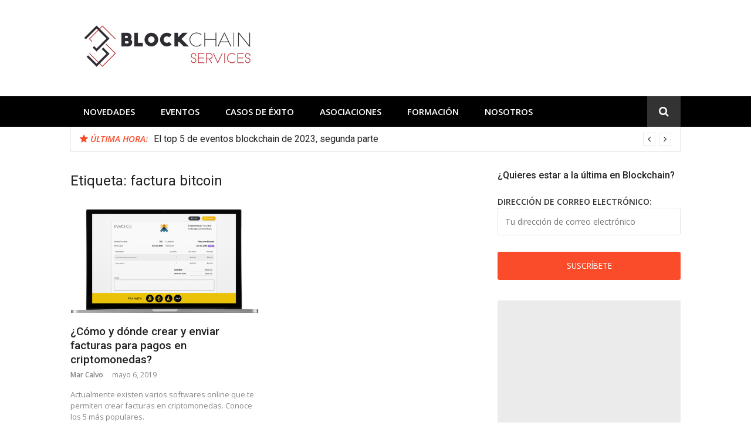

--- FILE ---
content_type: text/html; charset=UTF-8
request_url: https://www.blockchainservices.es/tag/factura-bitcoin/
body_size: 8895
content:
<!DOCTYPE html>
<html lang="es">
<head>
<meta charset="UTF-8">
<meta name="viewport" content="width=device-width, initial-scale=1">
<link rel="profile" href="http://gmpg.org/xfn/11">
	<script async src="//pagead2.googlesyndication.com/pagead/js/adsbygoogle.js"></script>
<script>
  (adsbygoogle = window.adsbygoogle || []).push({
    google_ad_client: "ca-pub-5553371225560754",
    enable_page_level_ads: true
  });
</script>
<title>factura bitcoin &#8211; BLOCKCHAIN SERVICES</title>
<link rel='dns-prefetch' href='//fonts.googleapis.com' />
<link rel='dns-prefetch' href='//s.w.org' />
<link rel="alternate" type="application/rss+xml" title="BLOCKCHAIN SERVICES &raquo; Feed" href="https://www.blockchainservices.es/feed/" />
<link rel="alternate" type="application/rss+xml" title="BLOCKCHAIN SERVICES &raquo; RSS de los comentarios" href="https://www.blockchainservices.es/comments/feed/" />
<link rel="alternate" type="application/rss+xml" title="BLOCKCHAIN SERVICES &raquo; factura bitcoin RSS de la etiqueta" href="https://www.blockchainservices.es/tag/factura-bitcoin/feed/" />
		<script type="text/javascript">
			window._wpemojiSettings = {"baseUrl":"https:\/\/s.w.org\/images\/core\/emoji\/11\/72x72\/","ext":".png","svgUrl":"https:\/\/s.w.org\/images\/core\/emoji\/11\/svg\/","svgExt":".svg","source":{"concatemoji":"https:\/\/www.blockchainservices.es\/wp-includes\/js\/wp-emoji-release.min.js?ver=4.9.26"}};
			!function(e,a,t){var n,r,o,i=a.createElement("canvas"),p=i.getContext&&i.getContext("2d");function s(e,t){var a=String.fromCharCode;p.clearRect(0,0,i.width,i.height),p.fillText(a.apply(this,e),0,0);e=i.toDataURL();return p.clearRect(0,0,i.width,i.height),p.fillText(a.apply(this,t),0,0),e===i.toDataURL()}function c(e){var t=a.createElement("script");t.src=e,t.defer=t.type="text/javascript",a.getElementsByTagName("head")[0].appendChild(t)}for(o=Array("flag","emoji"),t.supports={everything:!0,everythingExceptFlag:!0},r=0;r<o.length;r++)t.supports[o[r]]=function(e){if(!p||!p.fillText)return!1;switch(p.textBaseline="top",p.font="600 32px Arial",e){case"flag":return s([55356,56826,55356,56819],[55356,56826,8203,55356,56819])?!1:!s([55356,57332,56128,56423,56128,56418,56128,56421,56128,56430,56128,56423,56128,56447],[55356,57332,8203,56128,56423,8203,56128,56418,8203,56128,56421,8203,56128,56430,8203,56128,56423,8203,56128,56447]);case"emoji":return!s([55358,56760,9792,65039],[55358,56760,8203,9792,65039])}return!1}(o[r]),t.supports.everything=t.supports.everything&&t.supports[o[r]],"flag"!==o[r]&&(t.supports.everythingExceptFlag=t.supports.everythingExceptFlag&&t.supports[o[r]]);t.supports.everythingExceptFlag=t.supports.everythingExceptFlag&&!t.supports.flag,t.DOMReady=!1,t.readyCallback=function(){t.DOMReady=!0},t.supports.everything||(n=function(){t.readyCallback()},a.addEventListener?(a.addEventListener("DOMContentLoaded",n,!1),e.addEventListener("load",n,!1)):(e.attachEvent("onload",n),a.attachEvent("onreadystatechange",function(){"complete"===a.readyState&&t.readyCallback()})),(n=t.source||{}).concatemoji?c(n.concatemoji):n.wpemoji&&n.twemoji&&(c(n.twemoji),c(n.wpemoji)))}(window,document,window._wpemojiSettings);
		</script>
		<style type="text/css">
img.wp-smiley,
img.emoji {
	display: inline !important;
	border: none !important;
	box-shadow: none !important;
	height: 1em !important;
	width: 1em !important;
	margin: 0 .07em !important;
	vertical-align: -0.1em !important;
	background: none !important;
	padding: 0 !important;
}
</style>
<link rel='stylesheet' id='aalb_basics_css-css'  href='https://www.blockchainservices.es/wp-content/plugins/amazon-associates-link-builder/css/aalb_basics.css?ver=1.5.2' type='text/css' media='all' />
<link rel='stylesheet' id='glob-fonts-css'  href='https://fonts.googleapis.com/css?family=Open+Sans%3A400%2C400i%2C600%2C600i%7CRoboto%3A300%2C400%2C400italic%2C500%2C500italic%2C700&#038;ver=0.1.3#038;subset=latin%2Clatin-ext' type='text/css' media='all' />
<link rel='stylesheet' id='font-awesome-css'  href='https://www.blockchainservices.es/wp-content/themes/glob/assets/css/font-awesome.min.css?ver=4.5' type='text/css' media='all' />
<link rel='stylesheet' id='glob-style-css'  href='https://www.blockchainservices.es/wp-content/themes/glob/style.css?ver=0.1.3' type='text/css' media='all' />
<style id='glob-style-inline-css' type='text/css'>

            a, .comments-area .logged-in-as a {
                color: #222222;
            }
            .header-breaking .breaking_text strong,
            a:hover,
            .social-links ul a:hover::before,
            .footer-widgets .widget a:hover,
            .entry-title:hover, .entry-title a:hover, h2.entry-title a:hover,
            .social-links ul a:hover
            {
                 color : #fa4c2a;
            }
            .block-slider .entry .entry-cat,
            .entry-footer .cat-links span, .entry-footer .tags-links span {
                background-color: #fa4c2a;
            }
            button, input[type="button"], input[type="reset"], input[type="submit"],
            .st-menu .btn-close-home .home-button,
            .st-menu .btn-close-home .close-button {
                background-color: #fa4c2a;
                border-color : #fa4c2a;
            }
            .widget_tag_cloud a:hover, .slick-arrow:hover { border-color : #fa4c2a;}
            .main-navigation li:hover > a,
            .main-navigation li.focus > a {
                 background-color : #fa4c2a;
            }
            .main-navigation a:hover,
            .main-navigation .current_page_item > a,
            .main-navigation .current-menu-item > a,
            .main-navigation .current_page_ancestor > a {
                background-color : #fa4c2a;
                color : #fff;
            }
            h2.entry-title a,
            h1.entry-title,
            .widget-title,
            .footer-staff-picks h3
            {
                color: #222222;
            }
            button:hover, input[type="button"]:hover,
            input[type="reset"]:hover,
            input[type="submit"]:hover,
            .st-menu .btn-close-home .home-button:hover,
            .st-menu .btn-close-home .close-button:hover {
                    background-color: #222222;
                    border-color: #222222;
            }
</style>
<script type='text/javascript' src='https://www.blockchainservices.es/wp-includes/js/jquery/jquery.js?ver=1.12.4'></script>
<script type='text/javascript' src='https://www.blockchainservices.es/wp-includes/js/jquery/jquery-migrate.min.js?ver=1.4.1'></script>
<script type='text/javascript' src='https://www.blockchainservices.es/wp-content/themes/glob/assets/js/classie.js?ver=1'></script>
<link rel='https://api.w.org/' href='https://www.blockchainservices.es/wp-json/' />
<link rel="EditURI" type="application/rsd+xml" title="RSD" href="https://www.blockchainservices.es/xmlrpc.php?rsd" />
<link rel="wlwmanifest" type="application/wlwmanifest+xml" href="https://www.blockchainservices.es/wp-includes/wlwmanifest.xml" /> 
<meta name="generator" content="WordPress 4.9.26" />

		<script>
			(function(i,s,o,g,r,a,m){i['GoogleAnalyticsObject']=r;i[r]=i[r]||function(){
			(i[r].q=i[r].q||[]).push(arguments)},i[r].l=1*new Date();a=s.createElement(o),
			m=s.getElementsByTagName(o)[0];a.async=1;a.src=g;m.parentNode.insertBefore(a,m)
			})(window,document,'script','https://www.google-analytics.com/analytics.js','ga');
			ga('create', 'UA-110076923-1', 'auto');
			ga('send', 'pageview');
		</script>

		</head>
<body class="archive tag tag-factura-bitcoin tag-982 wp-custom-logo group-blog hfeed">
<div id="page" class="site">
	<a class="skip-link screen-reader-text" href="#main">Ir al contenido</a>
	<!-- begin .header-mobile-menu -->
	<nav class="st-menu st-effect-1" id="menu-3">
		<div class="btn-close-home">
			<button class="close-button" id="closemenu"></button>
			<a href="https://www.blockchainservices.es/" class="home-button"><i class="fa fa-home"></i></a>
		</div>
		<div class="menu-topmenu-container"><ul><li id="menu-item-33" class="menu-item menu-item-type-taxonomy menu-item-object-category menu-item-33"><a href="https://www.blockchainservices.es/category/novedades/">Novedades</a></li>
<li id="menu-item-59" class="menu-item menu-item-type-taxonomy menu-item-object-category menu-item-59"><a href="https://www.blockchainservices.es/category/eventos/">Eventos</a></li>
<li id="menu-item-151" class="menu-item menu-item-type-taxonomy menu-item-object-category menu-item-151"><a href="https://www.blockchainservices.es/category/casos-exito-blockchain/">Casos de éxito</a></li>
<li id="menu-item-37" class="menu-item menu-item-type-taxonomy menu-item-object-category menu-item-37"><a href="https://www.blockchainservices.es/category/asociaciones-y-consorcios/">Asociaciones</a></li>
<li id="menu-item-44" class="menu-item menu-item-type-taxonomy menu-item-object-category menu-item-44"><a href="https://www.blockchainservices.es/category/formacion/">Formación</a></li>
<li id="menu-item-16" class="menu-item menu-item-type-post_type menu-item-object-page menu-item-16"><a href="https://www.blockchainservices.es/nosotros/">Nosotros</a></li>
</ul></div>		<form role="search" method="get" id="searchform" class="search-form" action="https://www.blockchainservices.es/" >
	    <label for="s">
			<span class="screen-reader-text">Buscar por:</span>
			<input type="text" class="search-field" placeholder="Buscar" value="" name="s" id="s" />
		</label>
		<button type="submit" class="search-submit">
	        <i class="fa fa-search"></i>
	    </button>
	    </form>	</nav>
	<!-- end .header-mobile-menu -->
	<header id="masthead" class="site-header site-identity-left" role="banner">
		<div class="container">
			<button class="top-mobile-menu-button mobile-menu-button" data-effect="st-effect-1" type="button"><i class="fa fa-bars"></i></button>
            <div id="site-branding">
                    <div class="site-branding has-logo hide-site-title show-tagline">
                    <div class="site-logo">
                <a href="https://www.blockchainservices.es/" class="custom-logo-link" rel="home" itemprop="url"><img width="330" height="99" src="https://www.blockchainservices.es/wp-content/uploads/2017/12/cropped-logo-a-color_330BN.png" class="custom-logo" alt="BLOCKCHAIN SERVICES" itemprop="logo" srcset="https://www.blockchainservices.es/wp-content/uploads/2017/12/cropped-logo-a-color_330BN.png 330w, https://www.blockchainservices.es/wp-content/uploads/2017/12/cropped-logo-a-color_330BN-300x90.png 300w" sizes="(max-width: 330px) 100vw, 330px" /></a>            </div>
                    </div><!-- .site-branding -->
                </div>
			<div class="site-header-sidebar">
									<div class="header-sidebar">
						<section id="custom_html-6" class="widget_text header-right-widget widget_custom_html"><div class="textwidget custom-html-widget"><script async src="https://pagead2.googlesyndication.com/pagead/js/adsbygoogle.js"></script>
<!-- Blockchain lateral -->
<ins class="adsbygoogle"
     style="display:block"
     data-ad-client="ca-pub-6680193541537862"
     data-ad-slot="6211704349"
     data-ad-format="auto"
     data-full-width-responsive="true"></ins>
<script>
     (adsbygoogle = window.adsbygoogle || []).push({});
</script></div></section>					</div>
							</div>
		</div>
	</header><!-- #masthead -->
	<div class="navigation-wrapper nav-layout-fullwidth">
		<div class="container">
			<div class="navigation-search-wrapper clear">
				<nav id="site-navigation" class="main-navigation" role="navigation">
						<div class="menu-topmenu-container"><ul id="primary-menu" class="menu"><li class="menu-item menu-item-type-taxonomy menu-item-object-category menu-item-33"><a href="https://www.blockchainservices.es/category/novedades/">Novedades</a></li>
<li class="menu-item menu-item-type-taxonomy menu-item-object-category menu-item-59"><a href="https://www.blockchainservices.es/category/eventos/">Eventos</a></li>
<li class="menu-item menu-item-type-taxonomy menu-item-object-category menu-item-151"><a href="https://www.blockchainservices.es/category/casos-exito-blockchain/">Casos de éxito</a></li>
<li class="menu-item menu-item-type-taxonomy menu-item-object-category menu-item-37"><a href="https://www.blockchainservices.es/category/asociaciones-y-consorcios/">Asociaciones</a></li>
<li class="menu-item menu-item-type-taxonomy menu-item-object-category menu-item-44"><a href="https://www.blockchainservices.es/category/formacion/">Formación</a></li>
<li class="menu-item menu-item-type-post_type menu-item-object-page menu-item-16"><a href="https://www.blockchainservices.es/nosotros/">Nosotros</a></li>
</ul></div>				</nav><!-- #site-navigation -->
				<div class="nav-search">
					<div class="search-icon"><i class="fa fa-search"></i></div>
					<div class="dropdown-search">
						<form role="search" method="get" id="searchform" class="search-form" action="https://www.blockchainservices.es/" >
	    <label for="s">
			<span class="screen-reader-text">Buscar por:</span>
			<input type="text" class="search-field" placeholder="Buscar" value="" name="s" id="s" />
		</label>
		<button type="submit" class="search-submit">
	        <i class="fa fa-search"></i>
	    </button>
	    </form>					</div>
				</div>
			</div>
		</div>
	</div>
                <div class="breaking_wrapper breaking-layout-boxed nav-fullwidth">
                <div class="container ">
                    <div class="trending_wrapper trending_widget header-breaking">
                                                <div class="breaking_text"><strong><i class="fa fa-star"></i> <span>Última hora:</span></strong></div>
                                                <div class="trending_slider_wrapper">
                            <div class="breaking_slider">
                                                                    <article class="entry-breaking">
                                        <h4><a href="https://www.blockchainservices.es/eventos/el-top-5-de-eventos-blockchain-de-2023-segunda-parte/" rel="bookmark" title="El top 5 de eventos blockchain de 2023, segunda parte">El top 5 de eventos blockchain de 2023, segunda parte</a></h4>
                                    </article>
                                                                    <article class="entry-breaking">
                                        <h4><a href="https://www.blockchainservices.es/casos-exito-blockchain/no-querias-caldo-pues-toma-cryptogpt/" rel="bookmark" title="¿No querías caldo? Pues toma CryptoGPT">¿No querías caldo? Pues toma CryptoGPT</a></h4>
                                    </article>
                                                                    <article class="entry-breaking">
                                        <h4><a href="https://www.blockchainservices.es/asociaciones-y-consorcios/el-mercado-laboral-blockchain-del-futuro/" rel="bookmark" title="El mercado laboral blockchain del futuro">El mercado laboral blockchain del futuro</a></h4>
                                    </article>
                                                                    <article class="entry-breaking">
                                        <h4><a href="https://www.blockchainservices.es/casos-exito-blockchain/techoney-sigue-el-rastro-de-la-miel-con-blockchain/" rel="bookmark" title="Techoney sigue el rastro de la miel con blockchain">Techoney sigue el rastro de la miel con blockchain</a></h4>
                                    </article>
                                                            </div>
                        </div>
                    </div>
                    <div class="clear"></div>
                </div>
            </div>
            	<div id="content" class="site-content">
<div class="container">
	<div id="primary" class="content-area">
		<main id="main" class="site-main" role="main">
					<header class="page-header">
				<h1 class="page-title">Etiqueta: factura bitcoin</h1>			</header><!-- .page-header -->
			<!-- begin .hentry -->
<article id="post-2396" class="post-grid post-2396 post type-post status-publish format-standard has-post-thumbnail hentry category-novedades tag-anypay tag-bitcoin-invoice tag-blockonomics tag-cd-pay tag-coinpayments tag-crear-factura-p2p tag-emitir-facturas-criptomonedas tag-enviar-facturas-criptomonedas tag-factura-bitcoin tag-gilded" >
	<!-- begin .featured-image -->
		<div class="featured-image">
		<a href="https://www.blockchainservices.es/novedades/como-y-donde-crear-y-enviar-facturas-para-pagos-en-criptomonedas/" title="¿Cómo y dónde crear y enviar facturas para pagos en criptomonedas?"><img width="548" height="300" src="https://www.blockchainservices.es/wp-content/uploads/2019/04/invoice-bitcoin-548x300.png" class="attachment-glob-thumbnail-large size-glob-thumbnail-large wp-post-image" alt="invoice bitcoin" /></a>	</div>
		<!-- end .featured-image -->
	<!-- begin .entry-header -->
	<header class="entry-header">
		<h2 class="entry-title"><a href="https://www.blockchainservices.es/novedades/como-y-donde-crear-y-enviar-facturas-para-pagos-en-criptomonedas/" rel="bookmark">¿Cómo y dónde crear y enviar facturas para pagos en criptomonedas?</a></h2>		<div class="entry-meta">
			<span class="author vcard"><a class="url fn n" href="https://www.blockchainservices.es/author/mlcalvo/">Mar Calvo</a></span><span class="posted-on"><time class="entry-date published" datetime="2019-05-06T10:45:15+00:00">mayo 6, 2019</time><time class="updated" datetime="2020-08-17T11:44:17+00:00">agosto 17, 2020</time></span>		</div>
	</header>
	<!-- end .entry-header -->
	<!-- begin .entry-info -->
	<div class="entry-info">
		<!-- begin .entry-content -->
		<section class="entry-excerpt">
            <p>Actualmente existen varios softwares online que te permiten crear facturas en criptomonedas. Conoce los 5 más populares.</p>
        </section>
		<!-- end .entry-content -->
	</div>
	<!-- end .entry-info -->
</article>
<!-- end .hentry -->
		<div class="post-pagination"></div>		</main><!-- #main -->
	</div><!-- #primary -->
	<aside id="secondary" class="sidebar widget-area" role="complementary">
	<section id="mc4wp_form_widget-2" class="widget sidebar-widget widget_mc4wp_form_widget"><h4 class="widget-title">¿Quieres estar a la última en Blockchain?</h4><script type="text/javascript">(function() {
	if (!window.mc4wp) {
		window.mc4wp = {
			listeners: [],
			forms    : {
				on: function (event, callback) {
					window.mc4wp.listeners.push({
						event   : event,
						callback: callback
					});
				}
			}
		}
	}
})();
</script><!-- MailChimp for WordPress v4.1.11 - https://wordpress.org/plugins/mailchimp-for-wp/ --><form id="mc4wp-form-1" class="mc4wp-form mc4wp-form-152" method="post" data-id="152" data-name="Newsletter" ><div class="mc4wp-form-fields"><p>
	<label>Dirección de correo electrónico: </label>
	<input type="email" name="EMAIL" placeholder="Tu dirección de correo electrónico" required />
</p>

<p>
	<input type="submit" value="Suscríbete" />
</p><label style="display: none !important;">Deja vacío este campo si eres humano: <input type="text" name="_mc4wp_honeypot" value="" tabindex="-1" autocomplete="off" /></label><input type="hidden" name="_mc4wp_timestamp" value="1768373231" /><input type="hidden" name="_mc4wp_form_id" value="152" /><input type="hidden" name="_mc4wp_form_element_id" value="mc4wp-form-1" /></div><div class="mc4wp-response"></div></form><!-- / MailChimp for WordPress Plugin --></section><section id="custom_html-2" class="widget_text widget sidebar-widget widget_custom_html"><div class="textwidget custom-html-widget"><script async src="https://pagead2.googlesyndication.com/pagead/js/adsbygoogle.js"></script>
<!-- Blockchain lateral -->
<ins class="adsbygoogle"
     style="display:block"
     data-ad-client="ca-pub-6680193541537862"
     data-ad-slot="6211704349"
     data-ad-format="auto"
     data-full-width-responsive="true"></ins>
<script>
     (adsbygoogle = window.adsbygoogle || []).push({});
</script></div></section><section id="glob-posts-2" class="widget sidebar-widget glob-posts-widget"><h4 class="widget-title">Últimas novedades</h4>            <ul class="widget-posts">                <li class="has-thumb">
                    <a href="https://www.blockchainservices.es/eventos/el-top-5-de-eventos-blockchain-de-2023-segunda-parte/" title="El top 5 de eventos blockchain de 2023, segunda parte"><img width="150" height="150" src="https://www.blockchainservices.es/wp-content/uploads/2023/05/eventos-blockchain-2023-2-2-150x150.jpeg" class="attachment-thumbnail size-thumbnail wp-post-image" alt="eventos blockchain 2023 2 2" /></a>                    <div class="p-info">
                    <h2 class="entry-title"><a title="El top 5 de eventos blockchain de 2023, segunda parte" href="https://www.blockchainservices.es/eventos/el-top-5-de-eventos-blockchain-de-2023-segunda-parte/" rel="bookmark">El top 5 de eventos blockchain de 2023, segunda parte</a></h2>
                    <span class="entry-date">mayo 15, 2023</span>                    </div>
                </li>
                                <li class="has-thumb">
                    <a href="https://www.blockchainservices.es/casos-exito-blockchain/no-querias-caldo-pues-toma-cryptogpt/" title="¿No querías caldo? Pues toma CryptoGPT"><img width="150" height="150" src="https://www.blockchainservices.es/wp-content/uploads/2023/05/cryptogpt-inteligencia-artificial-blockchain-1-150x150.jpg" class="attachment-thumbnail size-thumbnail wp-post-image" alt="cryptogpt inteligencia artificial blockchain 1" /></a>                    <div class="p-info">
                    <h2 class="entry-title"><a title="¿No querías caldo? Pues toma CryptoGPT" href="https://www.blockchainservices.es/casos-exito-blockchain/no-querias-caldo-pues-toma-cryptogpt/" rel="bookmark">¿No querías caldo? Pues toma CryptoGPT</a></h2>
                    <span class="entry-date">mayo 8, 2023</span>                    </div>
                </li>
                                <li class="has-thumb">
                    <a href="https://www.blockchainservices.es/asociaciones-y-consorcios/el-mercado-laboral-blockchain-del-futuro/" title="El mercado laboral blockchain del futuro"><img width="150" height="150" src="https://www.blockchainservices.es/wp-content/uploads/2023/04/mercado-laboral-blockchain-1-150x150.jpg" class="attachment-thumbnail size-thumbnail wp-post-image" alt="mercado laboral blockchain 1" /></a>                    <div class="p-info">
                    <h2 class="entry-title"><a title="El mercado laboral blockchain del futuro" href="https://www.blockchainservices.es/asociaciones-y-consorcios/el-mercado-laboral-blockchain-del-futuro/" rel="bookmark">El mercado laboral blockchain del futuro</a></h2>
                    <span class="entry-date">abril 28, 2023</span>                    </div>
                </li>
                                <li class="has-thumb">
                    <a href="https://www.blockchainservices.es/casos-exito-blockchain/techoney-sigue-el-rastro-de-la-miel-con-blockchain/" title="Techoney sigue el rastro de la miel con blockchain"><img width="150" height="150" src="https://www.blockchainservices.es/wp-content/uploads/2023/04/techoney-miel-blockchain-1-150x150.jpg" class="attachment-thumbnail size-thumbnail wp-post-image" alt="techoney miel blockchain 1" /></a>                    <div class="p-info">
                    <h2 class="entry-title"><a title="Techoney sigue el rastro de la miel con blockchain" href="https://www.blockchainservices.es/casos-exito-blockchain/techoney-sigue-el-rastro-de-la-miel-con-blockchain/" rel="bookmark">Techoney sigue el rastro de la miel con blockchain</a></h2>
                    <span class="entry-date">abril 24, 2023</span>                    </div>
                </li>
                                <li class="has-thumb">
                    <a href="https://www.blockchainservices.es/novedades/navega-busca-explora-pero-con-blockchain/" title="Navega, busca, explora… Pero con blockchain"><img width="150" height="150" src="https://www.blockchainservices.es/wp-content/uploads/2023/04/navegadores-blockchain-1-150x150.jpg" class="attachment-thumbnail size-thumbnail wp-post-image" alt="navegadores blockchain 1" /></a>                    <div class="p-info">
                    <h2 class="entry-title"><a title="Navega, busca, explora… Pero con blockchain" href="https://www.blockchainservices.es/novedades/navega-busca-explora-pero-con-blockchain/" rel="bookmark">Navega, busca, explora… Pero con blockchain</a></h2>
                    <span class="entry-date">abril 14, 2023</span>                    </div>
                </li>
                </ul></section><section id="media_image-3" class="widget sidebar-widget widget_media_image"><h4 class="widget-title">Artículos registrados en el Registro de Propiedad Intelectual SAFECREATIVE</h4><a href="https://www.safecreative.org"><img width="300" height="84" src="https://www.blockchainservices.es/wp-content/uploads/2019/08/safecreative_72-300x84.jpg" class="image wp-image-2798  attachment-medium size-medium" alt="" style="max-width: 100%; height: auto;" /></a></section><section id="tag_cloud-2" class="widget sidebar-widget widget_tag_cloud"><h4 class="widget-title">Etiquetas</h4><div class="tagcloud"><a href="https://www.blockchainservices.es/tag/alastria/" class="tag-cloud-link tag-link-8 tag-link-position-1" style="font-size: 13.954022988506pt;" aria-label="Alastria (13 elementos)">Alastria</a>
<a href="https://www.blockchainservices.es/tag/aplicaciones-blockchain/" class="tag-cloud-link tag-link-60 tag-link-position-2" style="font-size: 12.183908045977pt;" aria-label="aplicaciones blockchain (10 elementos)">aplicaciones blockchain</a>
<a href="https://www.blockchainservices.es/tag/baas/" class="tag-cloud-link tag-link-1019 tag-link-position-3" style="font-size: 9.9310344827586pt;" aria-label="BaaS (7 elementos)">BaaS</a>
<a href="https://www.blockchainservices.es/tag/bitcoin/" class="tag-cloud-link tag-link-88 tag-link-position-4" style="font-size: 15.241379310345pt;" aria-label="bitcoin (16 elementos)">bitcoin</a>
<a href="https://www.blockchainservices.es/tag/blockchain/" class="tag-cloud-link tag-link-5 tag-link-position-5" style="font-size: 22pt;" aria-label="blockchain (44 elementos)">blockchain</a>
<a href="https://www.blockchainservices.es/tag/blockchain-covid19/" class="tag-cloud-link tag-link-1572 tag-link-position-6" style="font-size: 8pt;" aria-label="blockchain covid19 (5 elementos)">blockchain covid19</a>
<a href="https://www.blockchainservices.es/tag/blockchain-espana/" class="tag-cloud-link tag-link-101 tag-link-position-7" style="font-size: 8pt;" aria-label="blockchain España (5 elementos)">blockchain España</a>
<a href="https://www.blockchainservices.es/tag/blockchain-logistica/" class="tag-cloud-link tag-link-509 tag-link-position-8" style="font-size: 10.735632183908pt;" aria-label="blockchain logistica (8 elementos)">blockchain logistica</a>
<a href="https://www.blockchainservices.es/tag/blockchain-pyme/" class="tag-cloud-link tag-link-1020 tag-link-position-9" style="font-size: 9.1264367816092pt;" aria-label="blockchain pyme (6 elementos)">blockchain pyme</a>
<a href="https://www.blockchainservices.es/tag/blockchers/" class="tag-cloud-link tag-link-1129 tag-link-position-10" style="font-size: 9.1264367816092pt;" aria-label="blockchers (6 elementos)">blockchers</a>
<a href="https://www.blockchainservices.es/tag/cadena-de-suministro-blockchain/" class="tag-cloud-link tag-link-507 tag-link-position-11" style="font-size: 9.9310344827586pt;" aria-label="cadena de suministro blockchain (7 elementos)">cadena de suministro blockchain</a>
<a href="https://www.blockchainservices.es/tag/casos-de-uso-de-blockchain/" class="tag-cloud-link tag-link-269 tag-link-position-12" style="font-size: 8pt;" aria-label="casos de uso de blockchain (5 elementos)">casos de uso de blockchain</a>
<a href="https://www.blockchainservices.es/tag/cbdc/" class="tag-cloud-link tag-link-1335 tag-link-position-13" style="font-size: 10.735632183908pt;" aria-label="CBDC (8 elementos)">CBDC</a>
<a href="https://www.blockchainservices.es/tag/certificacion-blockchain/" class="tag-cloud-link tag-link-1387 tag-link-position-14" style="font-size: 9.9310344827586pt;" aria-label="certificación blockchain (7 elementos)">certificación blockchain</a>
<a href="https://www.blockchainservices.es/tag/certificacion-dlt/" class="tag-cloud-link tag-link-1136 tag-link-position-15" style="font-size: 9.9310344827586pt;" aria-label="certificación dlt (7 elementos)">certificación dlt</a>
<a href="https://www.blockchainservices.es/tag/cnmv-criptomonedas/" class="tag-cloud-link tag-link-801 tag-link-position-16" style="font-size: 9.1264367816092pt;" aria-label="cnmv criptomonedas (6 elementos)">cnmv criptomonedas</a>
<a href="https://www.blockchainservices.es/tag/compliance-blockchain/" class="tag-cloud-link tag-link-313 tag-link-position-17" style="font-size: 8pt;" aria-label="compliance blockchain (5 elementos)">compliance blockchain</a>
<a href="https://www.blockchainservices.es/tag/conferencia-blockchain/" class="tag-cloud-link tag-link-21 tag-link-position-18" style="font-size: 8pt;" aria-label="Conferencia blockchain (5 elementos)">Conferencia blockchain</a>
<a href="https://www.blockchainservices.es/tag/criptomonedas/" class="tag-cloud-link tag-link-53 tag-link-position-19" style="font-size: 15.241379310345pt;" aria-label="criptomonedas (16 elementos)">criptomonedas</a>
<a href="https://www.blockchainservices.es/tag/curso-blockchain/" class="tag-cloud-link tag-link-13 tag-link-position-20" style="font-size: 9.9310344827586pt;" aria-label="curso blockchain (7 elementos)">curso blockchain</a>
<a href="https://www.blockchainservices.es/tag/defi/" class="tag-cloud-link tag-link-1605 tag-link-position-21" style="font-size: 9.1264367816092pt;" aria-label="DeFi (6 elementos)">DeFi</a>
<a href="https://www.blockchainservices.es/tag/empleo-blockchain/" class="tag-cloud-link tag-link-438 tag-link-position-22" style="font-size: 12.827586206897pt;" aria-label="empleo blockchain (11 elementos)">empleo blockchain</a>
<a href="https://www.blockchainservices.es/tag/energia-blockchain/" class="tag-cloud-link tag-link-1672 tag-link-position-23" style="font-size: 9.1264367816092pt;" aria-label="energía blockchain (6 elementos)">energía blockchain</a>
<a href="https://www.blockchainservices.es/tag/estandarizacion-blockchain/" class="tag-cloud-link tag-link-1085 tag-link-position-24" style="font-size: 9.1264367816092pt;" aria-label="estandarización blockchain (6 elementos)">estandarización blockchain</a>
<a href="https://www.blockchainservices.es/tag/estandarizacion-dlt/" class="tag-cloud-link tag-link-1135 tag-link-position-25" style="font-size: 9.1264367816092pt;" aria-label="estandarización dlt (6 elementos)">estandarización dlt</a>
<a href="https://www.blockchainservices.es/tag/ethereum/" class="tag-cloud-link tag-link-20 tag-link-position-26" style="font-size: 9.1264367816092pt;" aria-label="Ethereum (6 elementos)">Ethereum</a>
<a href="https://www.blockchainservices.es/tag/eventos-blockchain/" class="tag-cloud-link tag-link-233 tag-link-position-27" style="font-size: 12.183908045977pt;" aria-label="eventos blockchain (10 elementos)">eventos blockchain</a>
<a href="https://www.blockchainservices.es/tag/eventos-blockchain-2019/" class="tag-cloud-link tag-link-680 tag-link-position-28" style="font-size: 9.9310344827586pt;" aria-label="eventos blockchain 2019 (7 elementos)">eventos blockchain 2019</a>
<a href="https://www.blockchainservices.es/tag/eventos-blockchain-2020/" class="tag-cloud-link tag-link-1395 tag-link-position-29" style="font-size: 9.9310344827586pt;" aria-label="eventos blockchain 2020 (7 elementos)">eventos blockchain 2020</a>
<a href="https://www.blockchainservices.es/tag/eventos-blockchain-2021/" class="tag-cloud-link tag-link-1958 tag-link-position-30" style="font-size: 9.1264367816092pt;" aria-label="eventos blockchain 2021 (6 elementos)">eventos blockchain 2021</a>
<a href="https://www.blockchainservices.es/tag/eventos-blockchain-2022/" class="tag-cloud-link tag-link-2154 tag-link-position-31" style="font-size: 9.9310344827586pt;" aria-label="eventos blockchain 2022 (7 elementos)">eventos blockchain 2022</a>
<a href="https://www.blockchainservices.es/tag/eventos-blockchain-espana/" class="tag-cloud-link tag-link-300 tag-link-position-32" style="font-size: 11.540229885057pt;" aria-label="eventos blockchain españa (9 elementos)">eventos blockchain españa</a>
<a href="https://www.blockchainservices.es/tag/formacion-blockchain/" class="tag-cloud-link tag-link-14 tag-link-position-33" style="font-size: 16.367816091954pt;" aria-label="formación blockchain (19 elementos)">formación blockchain</a>
<a href="https://www.blockchainservices.es/tag/identidad-digital-blockchain/" class="tag-cloud-link tag-link-1104 tag-link-position-34" style="font-size: 11.540229885057pt;" aria-label="identidad digital blockchain (9 elementos)">identidad digital blockchain</a>
<a href="https://www.blockchainservices.es/tag/legaltech/" class="tag-cloud-link tag-link-1470 tag-link-position-35" style="font-size: 10.735632183908pt;" aria-label="legaltech (8 elementos)">legaltech</a>
<a href="https://www.blockchainservices.es/tag/libra/" class="tag-cloud-link tag-link-1095 tag-link-position-36" style="font-size: 9.1264367816092pt;" aria-label="Libra (6 elementos)">Libra</a>
<a href="https://www.blockchainservices.es/tag/logistica-blockchain/" class="tag-cloud-link tag-link-348 tag-link-position-37" style="font-size: 9.1264367816092pt;" aria-label="logística blockchain (6 elementos)">logística blockchain</a>
<a href="https://www.blockchainservices.es/tag/master-blockchain/" class="tag-cloud-link tag-link-350 tag-link-position-38" style="font-size: 9.9310344827586pt;" aria-label="master blockchain (7 elementos)">master blockchain</a>
<a href="https://www.blockchainservices.es/tag/monedas-virtuales/" class="tag-cloud-link tag-link-141 tag-link-position-39" style="font-size: 9.1264367816092pt;" aria-label="monedas virtuales (6 elementos)">monedas virtuales</a>
<a href="https://www.blockchainservices.es/tag/nft/" class="tag-cloud-link tag-link-1614 tag-link-position-40" style="font-size: 12.183908045977pt;" aria-label="NFT (10 elementos)">NFT</a>
<a href="https://www.blockchainservices.es/tag/posgrado-blockchain/" class="tag-cloud-link tag-link-351 tag-link-position-41" style="font-size: 8pt;" aria-label="posgrado blockchain (5 elementos)">posgrado blockchain</a>
<a href="https://www.blockchainservices.es/tag/regulacion-blockchain/" class="tag-cloud-link tag-link-1277 tag-link-position-42" style="font-size: 12.183908045977pt;" aria-label="regulación blockchain (10 elementos)">regulación blockchain</a>
<a href="https://www.blockchainservices.es/tag/startups-blockchain/" class="tag-cloud-link tag-link-606 tag-link-position-43" style="font-size: 8pt;" aria-label="startups blockchain (5 elementos)">startups blockchain</a>
<a href="https://www.blockchainservices.es/tag/supply-chain-blockchain/" class="tag-cloud-link tag-link-625 tag-link-position-44" style="font-size: 9.1264367816092pt;" aria-label="supply chain blockchain (6 elementos)">supply chain blockchain</a>
<a href="https://www.blockchainservices.es/tag/trazabilidad-blockchain/" class="tag-cloud-link tag-link-135 tag-link-position-45" style="font-size: 16.045977011494pt;" aria-label="trazabilidad blockchain (18 elementos)">trazabilidad blockchain</a></div>
</section></aside><!-- #secondary -->
</div>
	</div><!-- #content -->
	<footer id="colophon" class="site-footer" role="contentinfo">
                    <div class="footer-widgets">
                <div class="container">
                    <div class="row footer-row">
                                                        <div id="footer-1" class="col-3 footer-column widget-area" role="complementary">
                                    <section id="text-3" class="widget widget_text">			<div class="textwidget"><p><img class="alignnone size-full wp-image-2783" src="http://www.blockchainservices.es/wp-content/uploads/2019/08/BLOCKCHAINSERVICES_logo-blanco.png" alt="BLOCKCHAIN SERVICES" width="330" height="135" /></p>
<p><a href="http://www.blockchainservices.es/avisos-legales">Avisos legales</a></p>
</div>
		</section>                                </div>
                                                                <div id="footer-2" class="col-3 footer-column widget-area" role="complementary">
                                    		<section id="recent-posts-3" class="widget widget_recent_entries">		<h4 class="widget-title">ULTIMAS NOTICIAS</h4>		<ul>
											<li>
					<a href="https://www.blockchainservices.es/eventos/el-top-5-de-eventos-blockchain-de-2023-segunda-parte/">El top 5 de eventos blockchain de 2023, segunda parte</a>
									</li>
											<li>
					<a href="https://www.blockchainservices.es/casos-exito-blockchain/no-querias-caldo-pues-toma-cryptogpt/">¿No querías caldo? Pues toma CryptoGPT</a>
									</li>
											<li>
					<a href="https://www.blockchainservices.es/asociaciones-y-consorcios/el-mercado-laboral-blockchain-del-futuro/">El mercado laboral blockchain del futuro</a>
									</li>
											<li>
					<a href="https://www.blockchainservices.es/casos-exito-blockchain/techoney-sigue-el-rastro-de-la-miel-con-blockchain/">Techoney sigue el rastro de la miel con blockchain</a>
									</li>
											<li>
					<a href="https://www.blockchainservices.es/novedades/navega-busca-explora-pero-con-blockchain/">Navega, busca, explora… Pero con blockchain</a>
									</li>
					</ul>
		</section>                                </div>
                                                                <div id="footer-3" class="col-3 footer-column widget-area" role="complementary">
                                    <section id="categories-5" class="widget widget_categories"><h4 class="widget-title">ARTICULOS POR CATEGORIAS</h4>		<ul>
	<li class="cat-item cat-item-11"><a href="https://www.blockchainservices.es/category/asociaciones-y-consorcios/" >Asociaciones y Consorcios</a><span class="cat-count">101</span>
</li>
	<li class="cat-item cat-item-62"><a href="https://www.blockchainservices.es/category/casos-exito-blockchain/" >Casos de éxito</a><span class="cat-count">219</span>
</li>
	<li class="cat-item cat-item-436"><a href="https://www.blockchainservices.es/category/empleo/" >Empleo</a><span class="cat-count">17</span>
</li>
	<li class="cat-item cat-item-25"><a href="https://www.blockchainservices.es/category/eventos/" >Eventos</a><span class="cat-count">88</span>
</li>
	<li class="cat-item cat-item-12"><a href="https://www.blockchainservices.es/category/formacion/" >Formación</a><span class="cat-count">68</span>
</li>
	<li class="cat-item cat-item-3"><a href="https://www.blockchainservices.es/category/novedades/" >Novedades</a><span class="cat-count">377</span>
</li>
	<li class="cat-item cat-item-1"><a href="https://www.blockchainservices.es/category/uncategorized/" >Uncategorized</a><span class="cat-count">94</span>
</li>
		</ul>
</section>                                </div>
                                                                <div id="footer-4" class="col-3 footer-column widget-area" role="complementary">
                                                                    </div>
                                                    </div>
                </div>
            </div>
        		<div class="site-info">
			<div class="container">
								            <div class="site-copyright">
                Copyright &copy; 2026 BLOCKCHAIN SERVICES                <span class="sep"> &ndash; </span>
                Tema Glob por <a href="https://famethemes.com">FameThemes</a>            </div>
            			</div>
		</div><!-- .site-info -->
	</footer><!-- #colophon -->
</div><!-- #page -->
<script type="text/javascript">(function() {function addEventListener(element,event,handler) {
	if(element.addEventListener) {
		element.addEventListener(event,handler, false);
	} else if(element.attachEvent){
		element.attachEvent('on'+event,handler);
	}
}function maybePrefixUrlField() {
	if(this.value.trim() !== '' && this.value.indexOf('http') !== 0) {
		this.value = "http://" + this.value;
	}
}

var urlFields = document.querySelectorAll('.mc4wp-form input[type="url"]');
if( urlFields && urlFields.length > 0 ) {
	for( var j=0; j < urlFields.length; j++ ) {
		addEventListener(urlFields[j],'blur',maybePrefixUrlField);
	}
}/* test if browser supports date fields */
var testInput = document.createElement('input');
testInput.setAttribute('type', 'date');
if( testInput.type !== 'date') {

	/* add placeholder & pattern to all date fields */
	var dateFields = document.querySelectorAll('.mc4wp-form input[type="date"]');
	for(var i=0; i<dateFields.length; i++) {
		if(!dateFields[i].placeholder) {
			dateFields[i].placeholder = 'YYYY-MM-DD';
		}
		if(!dateFields[i].pattern) {
			dateFields[i].pattern = '[0-9]{4}-(0[1-9]|1[012])-(0[1-9]|1[0-9]|2[0-9]|3[01])';
		}
	}
}

})();</script><script type='text/javascript' src='https://www.blockchainservices.es/wp-content/themes/glob/assets/js/slick.js?ver=0.1.3'></script>
<script type='text/javascript' src='https://www.blockchainservices.es/wp-content/themes/glob/assets/js/sidebar-menu.js?ver=0.1.3'></script>
<script type='text/javascript' src='https://www.blockchainservices.es/wp-content/themes/glob/assets/js/inview.js?ver=0.1.3'></script>
<script type='text/javascript' src='https://www.blockchainservices.es/wp-content/themes/glob/assets/js/themes.js?ver=0.1.3'></script>
<script type='text/javascript' src='https://www.blockchainservices.es/wp-includes/js/wp-embed.min.js?ver=4.9.26'></script>
<script type='text/javascript'>
/* <![CDATA[ */
var mc4wp_forms_config = [];
/* ]]> */
</script>
<script type='text/javascript' src='https://www.blockchainservices.es/wp-content/plugins/mailchimp-for-wp/assets/js/forms-api.min.js?ver=4.1.11'></script>
<!--[if lte IE 9]>
<script type='text/javascript' src='https://www.blockchainservices.es/wp-content/plugins/mailchimp-for-wp/assets/js/third-party/placeholders.min.js?ver=4.1.11'></script>
<![endif]-->
</body>
</html>


--- FILE ---
content_type: text/html; charset=utf-8
request_url: https://www.google.com/recaptcha/api2/aframe
body_size: 266
content:
<!DOCTYPE HTML><html><head><meta http-equiv="content-type" content="text/html; charset=UTF-8"></head><body><script nonce="yuwu7b8-snxgrgIZ_WE_GQ">/** Anti-fraud and anti-abuse applications only. See google.com/recaptcha */ try{var clients={'sodar':'https://pagead2.googlesyndication.com/pagead/sodar?'};window.addEventListener("message",function(a){try{if(a.source===window.parent){var b=JSON.parse(a.data);var c=clients[b['id']];if(c){var d=document.createElement('img');d.src=c+b['params']+'&rc='+(localStorage.getItem("rc::a")?sessionStorage.getItem("rc::b"):"");window.document.body.appendChild(d);sessionStorage.setItem("rc::e",parseInt(sessionStorage.getItem("rc::e")||0)+1);localStorage.setItem("rc::h",'1768373233809');}}}catch(b){}});window.parent.postMessage("_grecaptcha_ready", "*");}catch(b){}</script></body></html>

--- FILE ---
content_type: text/plain
request_url: https://www.google-analytics.com/j/collect?v=1&_v=j102&a=592315726&t=pageview&_s=1&dl=https%3A%2F%2Fwww.blockchainservices.es%2Ftag%2Ffactura-bitcoin%2F&ul=en-us%40posix&dt=factura%20bitcoin%20%E2%80%93%20BLOCKCHAIN%20SERVICES&sr=1280x720&vp=1280x720&_u=IEBAAEABAAAAACAAI~&jid=823430105&gjid=1790060017&cid=1925032784.1768373233&tid=UA-110076923-1&_gid=1996479015.1768373233&_r=1&_slc=1&z=1051436981
body_size: -453
content:
2,cG-W2652J21MX